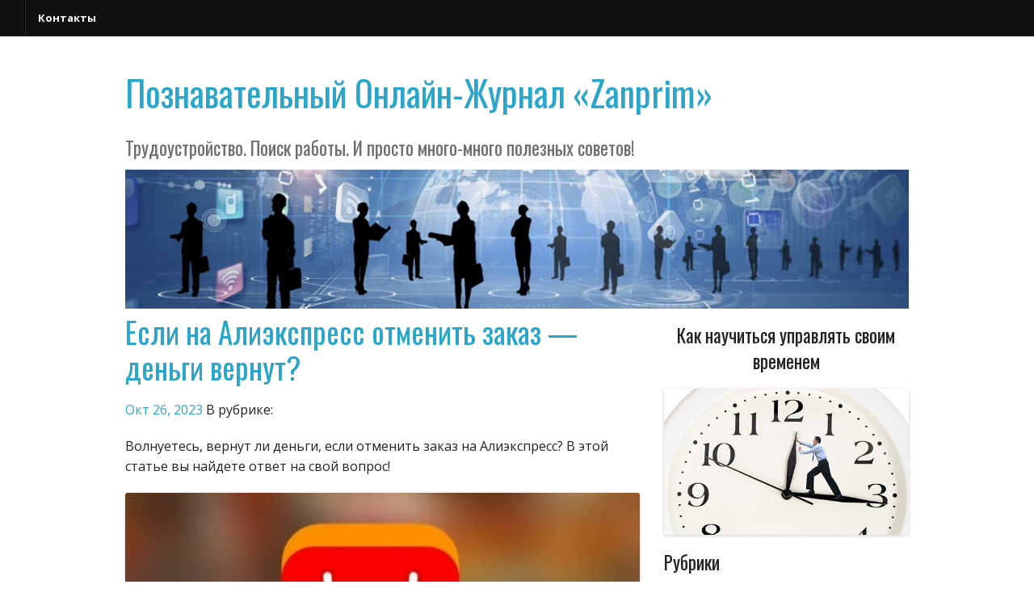

--- FILE ---
content_type: text/html; charset=UTF-8
request_url: http://www.zanprim.ru/
body_size: 7382
content:
<!doctype html>
<!-- paulirish.com/2008/conditional-stylesheets-vs-css-hacks-answer-neither/ -->
<!--[if lt IE 7]>
<html class="no-js lt-ie9 lt-ie8 lt-ie7" lang="ru-RU">
<![endif]-->
<!--[if IE 7]>
<html class="no-js lt-ie9 lt-ie8" lang="ru-RU">
<![endif]-->
<!--[if IE 8]>
<html class="no-js lt-ie9" lang="ru-RU">
<![endif]-->
<!--[if gt IE 8]>
<!--> <html class="no-js" lang="ru-RU">
<!--<![endif]-->
<head lang="ru-RU">
    <meta charset="UTF-8">
    <title>Познавательный Онлайн-Журнал «Zanprim» | Трудоустройство. Поиск работы. И просто много-много полезных советов!</title>
    <link rel="profile" href="http://gmpg.org/xfn/11" />
    <link rel="pingback" href="http://www.zanprim.ru/xmlrpc.php" />
    <!-- Mobile viewport optimized: j.mp/bplateviewport -->
    <meta name="viewport" content="width=device-width, initial-scale=1.0" />
    
<!-- All In One SEO Pack 3.7.1[-1,-1] -->
<meta name="description"  content="Волнуетесь, вернут ли деньги, если отменить заказ на Алиэкспресс? В этой статье вы найдете ответ на свой вопрос! Ранее я уже рассказывала о том, как отменить" />

<meta name="keywords"  content="возврат денег,защита заказа,ликбез" />
<link rel="next" href="http://www.zanprim.ru/page/2" />

<!-- All In One SEO Pack -->
<link rel='dns-prefetch' href='//fonts.googleapis.com' />
<link rel='dns-prefetch' href='//s.w.org' />
<link rel="alternate" type="application/rss+xml" title="Познавательный Онлайн-Журнал «Zanprim» &raquo; Лента" href="http://www.zanprim.ru/feed" />
<link rel="alternate" type="application/rss+xml" title="Познавательный Онлайн-Журнал «Zanprim» &raquo; Лента комментариев" href="http://www.zanprim.ru/comments/feed" />
		<script type="text/javascript">
			window._wpemojiSettings = {"baseUrl":"https:\/\/s.w.org\/images\/core\/emoji\/11\/72x72\/","ext":".png","svgUrl":"https:\/\/s.w.org\/images\/core\/emoji\/11\/svg\/","svgExt":".svg","source":{"concatemoji":"http:\/\/www.zanprim.ru\/wp-includes\/js\/wp-emoji-release.min.js?ver=9c998832df6550f6d2d47f698269ddc4"}};
			!function(e,a,t){var n,r,o,i=a.createElement("canvas"),p=i.getContext&&i.getContext("2d");function s(e,t){var a=String.fromCharCode;p.clearRect(0,0,i.width,i.height),p.fillText(a.apply(this,e),0,0);e=i.toDataURL();return p.clearRect(0,0,i.width,i.height),p.fillText(a.apply(this,t),0,0),e===i.toDataURL()}function c(e){var t=a.createElement("script");t.src=e,t.defer=t.type="text/javascript",a.getElementsByTagName("head")[0].appendChild(t)}for(o=Array("flag","emoji"),t.supports={everything:!0,everythingExceptFlag:!0},r=0;r<o.length;r++)t.supports[o[r]]=function(e){if(!p||!p.fillText)return!1;switch(p.textBaseline="top",p.font="600 32px Arial",e){case"flag":return s([55356,56826,55356,56819],[55356,56826,8203,55356,56819])?!1:!s([55356,57332,56128,56423,56128,56418,56128,56421,56128,56430,56128,56423,56128,56447],[55356,57332,8203,56128,56423,8203,56128,56418,8203,56128,56421,8203,56128,56430,8203,56128,56423,8203,56128,56447]);case"emoji":return!s([55358,56760,9792,65039],[55358,56760,8203,9792,65039])}return!1}(o[r]),t.supports.everything=t.supports.everything&&t.supports[o[r]],"flag"!==o[r]&&(t.supports.everythingExceptFlag=t.supports.everythingExceptFlag&&t.supports[o[r]]);t.supports.everythingExceptFlag=t.supports.everythingExceptFlag&&!t.supports.flag,t.DOMReady=!1,t.readyCallback=function(){t.DOMReady=!0},t.supports.everything||(n=function(){t.readyCallback()},a.addEventListener?(a.addEventListener("DOMContentLoaded",n,!1),e.addEventListener("load",n,!1)):(e.attachEvent("onload",n),a.attachEvent("onreadystatechange",function(){"complete"===a.readyState&&t.readyCallback()})),(n=t.source||{}).concatemoji?c(n.concatemoji):n.wpemoji&&n.twemoji&&(c(n.twemoji),c(n.wpemoji)))}(window,document,window._wpemojiSettings);
		</script>
		<style type="text/css">
img.wp-smiley,
img.emoji {
	display: inline !important;
	border: none !important;
	box-shadow: none !important;
	height: 1em !important;
	width: 1em !important;
	margin: 0 .07em !important;
	vertical-align: -0.1em !important;
	background: none !important;
	padding: 0 !important;
}
</style>
<link rel='stylesheet' id='foundation-css'  href='http://www.zanprim.ru/wp-content/themes/2zankj7850976/stylesheets/foundation.min.css?ver=2013-08-12' type='text/css' media='' />
<link rel='stylesheet' id='google-font-css'  href='http://fonts.googleapis.com/css?family=Oswald%7COpen+Sans%3A400%2C400italic%2C700%2C700italic&#038;ver=2013-08-12' type='text/css' media='' />
<link rel='stylesheet' id='narga-style-css'  href='http://www.zanprim.ru/wp-content/themes/2zankj7850976/style.css?ver=2013-08-12' type='text/css' media='all' />
<script type='text/javascript' src='http://www.zanprim.ru/wp-includes/js/jquery/jquery.js?ver=1.12.4'></script>
<script type='text/javascript' src='http://www.zanprim.ru/wp-includes/js/jquery/jquery-migrate.min.js?ver=1.4.1'></script>
<link rel='https://api.w.org/' href='http://www.zanprim.ru/wp-json/' />
<link rel="EditURI" type="application/rsd+xml" title="RSD" href="http://www.zanprim.ru/xmlrpc.php?rsd" />
<link rel="wlwmanifest" type="application/wlwmanifest+xml" href="http://www.zanprim.ru/wp-includes/wlwmanifest.xml" /> 

<script type="text/javascript">
	window._wp_rp_static_base_url = 'https://wprp.sovrn.com/static/';
	window._wp_rp_wp_ajax_url = "http://www.zanprim.ru/wp-admin/admin-ajax.php";
	window._wp_rp_plugin_version = '3.6.4';
	window._wp_rp_post_id = '948';
	window._wp_rp_num_rel_posts = '4';
	window._wp_rp_thumbnails = true;
	window._wp_rp_post_title = '%D0%95%D1%81%D0%BB%D0%B8+%D0%BD%D0%B0+%D0%90%D0%BB%D0%B8%D1%8D%D0%BA%D1%81%D0%BF%D1%80%D0%B5%D1%81%D1%81+%D0%BE%D1%82%D0%BC%D0%B5%D0%BD%D0%B8%D1%82%D1%8C+%D0%B7%D0%B0%D0%BA%D0%B0%D0%B7+%E2%80%94+%D0%B4%D0%B5%D0%BD%D1%8C%D0%B3%D0%B8+%D0%B2%D0%B5%D1%80%D0%BD%D1%83%D1%82%3F';
	window._wp_rp_post_tags = ['wm', 'alt', 'center'];
	window._wp_rp_promoted_content = true;
</script>
<link rel="stylesheet" href="http://www.zanprim.ru/wp-content/plugins/wordpress-23-related-posts-plugin/static/themes/twocolumns.css?version=3.6.4" />
</head>

<body class="home blog">


    <!-- ZURB Foundation Top Bar -->
    <div>
<div>
<nav role="navigation" class="top-bar">
<ul class="title-area show-for-small">
<li class="name"><h1><a href=""></a></h1></li>
<li class="toggle-topbar menu-icon"><a href="#"><span>Menu</span></a></li>
    </ul>
    <section class="top-bar-section">
    <!-- Left Nav Section --><ul id="menu-1" class="top-bar-menu left"><li class="divider"></li><li id="menu-item-284" class="menu-item menu-item-type-post_type menu-item-object-page menu-item-284"><a href="http://www.zanprim.ru/kontaktyi">Контакты</a></li>
</ul><!-- Right Nav Section --></section>
</nav>
</div>
</div>
    <!-- Header: include logo, top ads ... -->
    <header id="header" class="row site-header" role="banner">
            <div class="site-branding large-12 columns"><h1 class="site-title"><a href="http://www.zanprim.ru/" title="Познавательный Онлайн-Журнал «Zanprim»" rel="home">Познавательный Онлайн-Журнал «Zanprim»</a></h1>
            <h4 id="tagline" class="subheader site-description hide-for-small">Трудоустройство. Поиск работы. И просто много-много полезных советов!</h4><a href="http://www.zanprim.ru/"><img src="http://www.zanprim.ru/262/2018/12/2-header.jpg" class="header-image" width="2000" height="353" alt="" /></a></div>
            </header>    

    <!-- Main content area -->
    <section id="main" class="row" role="grid">
<!-- Row for main content area -->
    <div id="main-content" class="large-8 columns " role="content">












    
            <article id="post-948" class="post-948 page type-page status-publish hentry" role="article">
    <header>
                <h2 class="entry-title">
            <a href="http://www.zanprim.ru/esli-na-aliekspress-otmenit-zakaz-dengi-vernut" title="View Если на Алиэкспресс отменить заказ — деньги вернут?" rel="bookmark">Если на Алиэкспресс отменить заказ — деньги вернут?</a></h2>
             
               
        <p class="post-meta-data"><a href="http://www.zanprim.ru/esli-na-aliekspress-otmenit-zakaz-dengi-vernut" title="04:03" rel="bookmark"><time class="updated" datetime="2023-10-26T04:03:48+00:00">Окт 26, 2023</time></a> В рубрике: <span class="entry-categories"></span> 
            
            
            
            
            
            
            
            
            
            </p>    </header>
    <section class="entry-content">

        
<p>Волнуетесь, вернут ли деньги, если отменить заказ на Алиэкспресс? В этой статье вы найдете ответ на свой вопрос!</p>
<p style="text-align: center;"><img class="size-full wp-image-949 aligncenter" src="http://www.zanprim.ru/262/2021/03/na-aliekspress-otmenit-zakaz-dengi-vernut.jpg" alt="Если на Алиэкспресс отменить заказ - деньги вернут?" width="662" height="324" /></p>
<p>Ранее я уже рассказывала о том, как отменить заказ на Алиэкспресс до оплаты и после нее. И если вы не успели оплатить заказ, то все в &hellip;</p>
 
    </section>
 
    <footer>
   
           
            </footer>
</article>
        <article id="post-984" class="post-984 post type-post status-publish format-standard hentry category-1" role="article">
    <header>
                <h2 class="entry-title">
            <a href="http://www.zanprim.ru/chto-oznachayut-statusy-zakazov-na-aliekspress.html" title="View Что означают статусы заказов на Алиэкспресс?" rel="bookmark">Что означают статусы заказов на Алиэкспресс?</a></h2>
             
               
        <p class="post-meta-data"><a href="http://www.zanprim.ru/chto-oznachayut-statusy-zakazov-na-aliekspress.html" title="03:36" rel="bookmark"><time class="updated" datetime="2022-08-27T03:36:00+00:00">Авг 27, 2022</time></a> В рубрике: <span class="entry-categories"><a href="http://www.zanprim.ru/46" rel="category tag">Полезные знания</a></span> 
            
            
            
            
            
            
            
            
            
            </p>    </header>
    <section class="entry-content">

        
<p><img class="size-full wp-image-985 aligncenter" src="http://www.zanprim.ru/262/2021/03/zykazov-na-aliekspress.jpg" alt="Что означают статусы заказов на Алиэкспресс?" width="662" height="414" /></p>
<blockquote><p>Хотите узнать, что означают статусы заказов на Алиэкспресс? В этой статье вы найдете ответы на свои вопросы!</p></blockquote>
<p>&nbsp;</p>
Статусы заказов на Алиэкспресс — описание и расшифровка
<p>Иногда мне задают вопросы относительно того, что означают заказов на Алиэкспресс и чего от них следует ожидать. Хочу &hellip;</p>
 
    </section>
 
    <footer>
   
           
            </footer>
</article>
        <article id="post-556" class="post-556 post type-post status-publish format-standard hentry category-1" role="article">
    <header>
                <h2 class="entry-title">
            <a href="http://www.zanprim.ru/ruchnaya-lentochnaya-shlifmashinka-dlya-obrabotki-drevesiny.html" title="View Что нужно знать при выборе ручной ленточной шлифмашинки для обработки древесины?" rel="bookmark">Что нужно знать при выборе ручной ленточной шлифмашинки для обработки древесины?</a></h2>
             
               
        <p class="post-meta-data"><a href="http://www.zanprim.ru/ruchnaya-lentochnaya-shlifmashinka-dlya-obrabotki-drevesiny.html" title="03:36" rel="bookmark"><time class="updated" datetime="2022-08-24T03:36:55+00:00">Авг 24, 2022</time></a> В рубрике: <span class="entry-categories"><a href="http://www.zanprim.ru/46" rel="category tag">Полезные знания</a></span> 
            
            
            
            
            
            
            
            
            
            </p>    </header>
    <section class="entry-content">

        
<p><img class="aligncenter" src="http://www.zanprim.ru/262/2020/01/7fb770f34c796f7501d3cf0f0dc39075_l-1.jpg" alt="ручная ленточная шлифмашинка для обработки древесины" /></p>
<p>Для быстрой обработки поверхностей применяются ленточные шлифовальные машинки.</p>
<p>Они имеют высокую производительность съема поверхностного слоя, из-за чего возможен сильный нагрев поверхности детали. При обработке деталей, чувствительных к нагреву, желательно применять шлифовальные машинки с электронной регулировкой числа оборотов. При использовании шлифовальной машинки для реставрационных работ &hellip;</p>
 
    </section>
 
    <footer>
   
           
            </footer>
</article>
        <article id="post-996" class="post-996 post type-post status-publish format-standard hentry category-1" role="article">
    <header>
                <h2 class="entry-title">
            <a href="http://www.zanprim.ru/pochemu-u-posylki-s-aliekspress-trek-nomer-bez-bukv.html" title="View Почему у посылки с Алиэкспресс трек номер без букв?" rel="bookmark">Почему у посылки с Алиэкспресс трек номер без букв?</a></h2>
             
               
        <p class="post-meta-data"><a href="http://www.zanprim.ru/pochemu-u-posylki-s-aliekspress-trek-nomer-bez-bukv.html" title="04:34" rel="bookmark"><time class="updated" datetime="2022-08-06T04:34:26+00:00">Авг 6, 2022</time></a> В рубрике: <span class="entry-categories"><a href="http://www.zanprim.ru/46" rel="category tag">Полезные знания</a></span> 
            
            
            
            
            
            
            
            
            
            </p>    </header>
    <section class="entry-content">

        
<blockquote><p>Продавец предоставил вам на Алиэкспресс трек номер без букв? Узнайте, что это значит и к чему следует готовиться.</p></blockquote>
<p><img class="size-full wp-image-997 aligncenter" src="http://www.zanprim.ru/262/2021/03/u-posylki-s-aliekspress-trek-nomer-bez-bukv.jpg" alt="Почему у посылки с Алиэкспресс трек номер без букв?" width="662" height="364" /></p>
Трек номер без букв — способ сэкономить на пересылке
<p>Да-да, именно этим руководствуются продавцы, которые действительно отправляют товар, но при этом предоставляют вам в рамках переписки &hellip;</p>
 
    </section>
 
    <footer>
   
           
            </footer>
</article>
        <article id="post-521" class="post-521 post type-post status-publish format-standard hentry category-1" role="article">
    <header>
                <h2 class="entry-title">
            <a href="http://www.zanprim.ru/kak-samomu-vylozhit-kirpichnuyu-dorozhku-k-domu.html" title="View Как самому выложить кирпичную дорожку к дому?" rel="bookmark">Как самому выложить кирпичную дорожку к дому?</a></h2>
             
               
        <p class="post-meta-data"><a href="http://www.zanprim.ru/kak-samomu-vylozhit-kirpichnuyu-dorozhku-k-domu.html" title="05:00" rel="bookmark"><time class="updated" datetime="2022-08-04T05:00:09+00:00">Авг 4, 2022</time></a> В рубрике: <span class="entry-categories"><a href="http://www.zanprim.ru/46" rel="category tag">Полезные знания</a></span> 
            
            
            
            
            
            
            
            
            
            </p>    </header>
    <section class="entry-content">

        
<p>Мнение о хозяевах скрадывается еще на подходах к дому. Создайте особую мощеную дорожку, которая ведет к главному входу вашего жилища.</p>
<p><img class="aligncenter" src="http://www.zanprim.ru/262/2019/12/464b3f74fd6601955ccb022f610c3111_l-1.jpg" alt="как самому выложить кирпичную дорожку к дому" /></p>
Моделирование дорожки и выкапывание
<p>Определите длину и ширину будущей дорожки. Создайте модель из кирпичей. Постарайтесь спланировать размеры таким образом, чтобы ограничить количество использования кусков &hellip;</p>
 
    </section>
 
    <footer>
   
           
            </footer>
</article>
            <nav id="post-nav" class="columns"><ul class='pagination'>
	<li><span aria-current='page' class='page-numbers current'>1</span></li>
	<li><a class='page-numbers' href='http://www.zanprim.ru/page/2'>2</a></li>
	<li><a class='page-numbers' href='http://www.zanprim.ru/page/3'>3</a></li>
	<li><a class='page-numbers' href='http://www.zanprim.ru/page/4'>4</a></li>
	<li><a class='page-numbers' href='http://www.zanprim.ru/page/5'>5</a></li>
	<li><a class='page-numbers' href='http://www.zanprim.ru/page/6'>6</a></li>
	<li><span class="page-numbers dots">&hellip;</span></li>
	<li><a class='page-numbers' href='http://www.zanprim.ru/page/56'>56</a></li>
	<li class="arrow"><a href="http://www.zanprim.ru/page/2">Следующая &raquo;</a></li>
</ul>
</nav></div><!-- End Content row -->

<!-- sidebar -->
<aside id="sidebar" class="large-4 columns" role="complementary">
    <article id="phpeverywherewidget-3" class="widget phpeverywherewidget"><h4 class="widget-title"> </h4><p> <a href="http://www.zanprim.ru/kak-nauchitsya-upravlyat-svoim-vremenem.html" ></p>
<p style="text-align: center;"><h4 class="post-title" style="text-align: center;"><span>Как научиться управлять своим временем</span></h4></p>
<p><img class="alignnone wp-image-342" src="http://www.zanprim.ru/262/2018/11/upravlenie-vremenem-kak-pravilno-upravlyat-svoim-vremenem.jpg" alt="Как научиться управлять своим временем" width="320" height="192" /><br />
</a></p></article><article id="categories-3" class="widget widget_categories"><h4 class="widget-title">Рубрики</h4>		<ul>
	<li class="cat-item cat-item-2"><a href="http://www.zanprim.ru/vazhnyie-sovetyi" >Важные советы</a>
</li>
	<li class="cat-item cat-item-9"><a href="http://www.zanprim.ru/zarabotok-v-seti" >Заработок в сети</a>
</li>
	<li class="cat-item cat-item-3"><a href="http://www.zanprim.ru/interesnyie-faktyi" >Интересные факты</a>
</li>
	<li class="cat-item cat-item-6"><a href="http://www.zanprim.ru/kak-stat-bolee-uspeshnyim" >Как стать более успешным</a>
</li>
	<li class="cat-item cat-item-7"><a href="http://www.zanprim.ru/poisk-rabotyi-i-sobesedovanie" >Поиск работы и собеседование</a>
</li>
	<li class="cat-item cat-item-1"><a href="http://www.zanprim.ru/46" >Полезные знания</a>
</li>
	<li class="cat-item cat-item-4"><a href="http://www.zanprim.ru/pro-zdorove" >Про здоровье</a>
</li>
	<li class="cat-item cat-item-5"><a href="http://www.zanprim.ru/rabota" >Работа</a>
</li>
		</ul>
</article><article id="phpeverywherewidget-2" class="widget phpeverywherewidget"><h4 class="widget-title"> </h4><p> <a href="http://www.zanprim.ru/kak-effektivno-povyisit-produktivnost-truda.html" ></p>
<p style="text-align: center;"><h4 class="post-title" style="text-align: center;"><span> Как эффективно повысить продуктивность труда</span></h4></p>
<p><img class="size-full wp-image-344 aligncenter" src="http://www.zanprim.ru/262/2018/10/Kak-e&#96;ffektivno-povyisit-produktivnost-truda.jpg" alt="Как эффективно повысить продуктивность труда" width="320" height="196" /><br />
</a></p></article>		<article id="recent-posts-2" class="widget widget_recent_entries">		<h4 class="widget-title">Свежие записи</h4>		<ul>
											<li>
					<a href="http://www.zanprim.ru/esli-na-aliekspress-otmenit-zakaz-dengi-vernut">Если на Алиэкспресс отменить заказ — деньги вернут?</a>
									</li>
											<li>
					<a href="http://www.zanprim.ru/chto-oznachayut-statusy-zakazov-na-aliekspress.html">Что означают статусы заказов на Алиэкспресс?</a>
									</li>
											<li>
					<a href="http://www.zanprim.ru/ruchnaya-lentochnaya-shlifmashinka-dlya-obrabotki-drevesiny.html">Что нужно знать при выборе ручной ленточной шлифмашинки для обработки древесины?</a>
									</li>
											<li>
					<a href="http://www.zanprim.ru/pochemu-u-posylki-s-aliekspress-trek-nomer-bez-bukv.html">Почему у посылки с Алиэкспресс трек номер без букв?</a>
									</li>
											<li>
					<a href="http://www.zanprim.ru/kak-samomu-vylozhit-kirpichnuyu-dorozhku-k-domu.html">Как самому выложить кирпичную дорожку к дому?</a>
									</li>
											<li>
					<a href="http://www.zanprim.ru/na-aliekspress-ne-otpravlyayut-tovar-chto-delat.html">На Алиэкспресс не отправляют товар: что делать?</a>
									</li>
					</ul>
		</article><article id="search-4" class="widget widget_search"><h4 class="widget-title">Поиск</h4><form role="search" method="get" id="searchform" action="http://www.zanprim.ru/">
    <div class="row collapse">
        <label class="hide" for="s">Search for:</label>
        <div class="large-9 small-9 column">
            <input type="text" class="input-text" value="" name="s" placeholder="Search...">
        </div>
        <div class="large-3 small-3 column">
            <input type="submit" id="searchsubmit" value="Search" class="button expand postfix">
        </div>
    </div>
</form>
</article><article id="phpeverywherewidget-4" class="widget phpeverywherewidget"><h4 class="widget-title"> </h4><a href="http://zanprim.ru/tszn-partizansk/ryinok-truda.html">Рынок труда </a>
<p> <a href="http://www.zanprim.ru/kak-izbezhat-konflikta-na-rabote" ></p>
<p><img class="size-full wp-image-310 aligncenter" src="http://www.zanprim.ru/262/2018/12/Kak-izbezhat-konflikta-na-rabote.png" alt="Как избежать конфликта на работе" width="320" height="150" /><br />
</a></p>
</article><article id="phpeverywherewidget-7" class="widget phpeverywherewidget"><h4 class="widget-title"> </h4><script type="text/javascript">
<!--
var _acic={dataProvider:10};(function(){var e=document.createElement("script");e.type="text/javascript";e.async=true;e.src="//www.acint.net/aci.js";var t=document.getElementsByTagName("script")[0];t.parentNode.insertBefore(e,t)})()
//-->
</script></article></aside>
<!-- /sidebar -->


<!-- End row for main content area -->
    </section>

    <!-- Footer area -->
    <footer role="contentinfo" class="row">
    <div id="footer-widgets" class="footer-info hide-for-small">
        <div class="colophon">
    <hr />
       




        <div class="large-6 columns hide-for-medium">
        <dl class="sub-nav right"><dd class="menu-item menu-item-type-post_type menu-item-object-page menu-item-284"><a href="http://www.zanprim.ru/kontaktyi">Контакты</a></dd>
</dl>        </div>
    </div>
    </div>
    </footer>
<a href="http://www.zanprim.ru/" title="Познавательный Онлайн-Журнал «Zanprim»" rel="home">
					Познавательный Онлайн-Журнал «Zanprim»	</a>
 2022 <a href=" http://www.zanprim.ru/sitemap.xml "> zanprim.ru </a> 
</br>
</br>
<strong> При использовании статей с сайта оставляйте, пожалуйста, обратную ссылку на наш ресурс.</strong>
<!-- Check for Zepto support, load jQuery if necessary -->
            <script type="text/javascript">
document.write('<script src=http://www.zanprim.ru/wp-content/themes/2zankj7850976/javascripts/vendor/'
+ ('__proto__' in {} ? 'zepto' : 'jquery')
+ '.min.js><\/script>');
        </script><script type='text/javascript' src='http://www.zanprim.ru/wp-content/themes/2zankj7850976/javascripts/vendor/custom.modernizr.js?ver=2.6.2'></script>
<script type='text/javascript' src='http://www.zanprim.ru/wp-content/themes/2zankj7850976/javascripts/foundation.min.js?ver=4.3.1'></script>
<script type='text/javascript' src='http://www.zanprim.ru/wp-content/themes/2zankj7850976/javascripts/narga.js?ver=1.3.3'></script>
<script type='text/javascript' src='http://www.zanprim.ru/wp-includes/js/wp-embed.min.js?ver=9c998832df6550f6d2d47f698269ddc4'></script>
</body>
</html>



--- FILE ---
content_type: text/css
request_url: http://www.zanprim.ru/wp-content/themes/2zankj7850976/style.css?ver=2013-08-12
body_size: 3852
content:
/*
Theme Name:     NARGA
Theme URI:      http://www.narga.net/narga-core/
Description:    <strong>NARGA</strong> is a versatile HTML5 responsive WordPress theme using on <em>ZURB's Foundation CSS</em>, a powerful tool for building prototypes on any kind of devices. NARGA is <strong>starter theme</strong> that supports child-theme so it'll help you do amazing things faster & easier than ever before. It is a magazine theme with minimalistic style. Suitable for any niche, especially for news or magazine sites. Along with the elegant design the theme is easily customizable with numerous theme options through Theme Customization. Crafted by <a href="http://www.narga.net/" title="NARGA - Ideas and Inspiration">NARGA.NET</a>. Twitter  <a href="http://twitter.com/narga" title="Follow Narga on Twitter"">@narga</a> View <a href="http://demo.narga.net/" title="NARGA Demo">NARGA Demo</a>
Version:        1.6
Tags:           two-columns, blue, flexible-width, featured-image-header, featured-images, full-width-template, theme-options, threaded-comments, translation-ready, left-sidebar, right-sidebar, custom-background, custom-colors, custom-header, post-formats, sticky-post

Author:         Nguyễn Đình Quân
Author URI:     http://www.narga.net/

Text Domain:    narga

License:        GNU General Public License v2.0
License URI:    http://www.gnu.org/licenses/gpl-2.0.html
NARGA WordPress Theme, Copyright 2013 NARGA.NET
NARGA is distributed under the terms of the GNU GPL
*/

/**
 * Table of Contents:
 *
 * 1.0 - Global
 *   1.1 - Clearing Float
 * 2.0 - Header
 *   2.1 - Top Bar Search Form
 * 3.0 - Main Content
 *   3.1 - WordPress Images Adjustments 
 *   3.2 - Label Adjustment
 *   3.3 - Post, Images Navigation
 *   3.4 - Assistive text
 *   3.5 - Post Formats
 * 4.0 - Sidebar Adjustment
 * 5.0 - Comment Adjustment
 *   5.1 - Recent comments style
 * 6.0 - Adjust Pagination
 * 7.0 - Footer
*/

/* 1.0 Global */
body {
    font-family: "Open Sans", Helvetica Neue, Helvetica, Arial, sans-serif;
    background: none repeat scroll 0% 0% transparent;
    word-wrap: break-all !important;
    -ms-word-break:break-all !important;
    -ms-word-wrap: break-word !important;
    -moz-hyphens: auto;
    -webkit-hyphens: auto;
    -ms-hyphens: auto;
    hyphens: auto;
}

.size-auto, 
.size-full,
.size-large,
.size-medium,
.size-thumbnail {
	max-width: 100%;
	height: auto;
}

h1, h2, h3, h4, h5, h6 {
    font-family: 'Oswald', Helvetica, Arial, sans-serif;
    font-weight: 300;
}

sup, sub {
	font-size: 10px;
	height: 0;
	line-height: 1;
	position: relative;
	vertical-align: baseline;
}
sup {
	bottom: 1ex;
}
sub {
	top: .5ex;
}
abbr, acronym, dfn {
	cursor: help;
	border-bottom: 1px dotted #e6e6e6;
}
pre {
	overflow: auto;
	line-height: 1.7;
}

/* 1.1. Clearing Float */
.clearfix:after { 
  content: "."; 
  display: block; 
  height: 0; 
  clear: both; 
  visibility: hidden; 
}

.clearfix { 
  display: inline-block;  
}

* html .clearfix {  
  height: 1%;  
} /* Hides from IE-mac \*/

.clearfix {  
  display: block;  
}

/* 2.0 Header */

/*  2.1 Top Bar Search Form */
form.search-form input[type=text] {
    font-size: 12px;
    height: 28px;
    width: 72px;
    float: right;
    background: #FFF url(images/icon-search.png) no-repeat 5px 9px;
    padding: 8px 10px 8px 18px;
    color: #5da423;
}

form.search-form input#s:focus {
    width: 150px;
}

/* 3.0 Main Content */
/* Orbit Caption Text color */
.orbit-caption h3 a {
    color: rgb(223, 223, 223);
}

/* Breadcrumbs text break */
ul.breadcrumbs li {
    word-wrap: break-all !important;
    -ms-word-break:break-all !important;
    -ms-word-wrap: break-word !important;
    -moz-hyphens: auto;
    -webkit-hyphens: auto;
   -moz-hyphens: auto;
    -ms-hyphens: auto;
    hyphens: auto;
}

.entry-content ul li, .entry-content ol li {
    list-style-position: inside;
}

.entry-title {
	line-height: 1.2;
	font-weight: normal;
}

.entry-content {
    padding-bottom: 22px;
}

.post-author {
    padding: 22px 0;
    min-height: 200px;
}

/* 3.1 WordPress Images Adjustments */
/* Add Align position for images and figures */
.alignright {
    float: right;
    margin: 0 0 18px 18px;
}

.alignleft {
    float: left;
    margin: 0 18px 0 18px;
}

.aligncenter {
    display: block;
    margin: 18px auto;
}

.alignnone {
    float:none;
    margin:0;
}

/* Add HTML5 Class for Images */
figure.wp-caption {
    background-color: #e9e9e9;
    padding: 4px;
    line-height: 20px;
    border: 1px solid rgb(221, 221, 221);
    border-radius: 4px 4px 4px 4px;
    box-shadow: 0px 1px 3px rgba(0, 0, 0, 0.055);
    transition: all 0.2s ease-in-out 0s;
    max-width: 100%;
}

figure.wp-caption:hover {
    background-color: rgba(255,255,255,0.6);
    box-shadow: 0px 1px 0px rgba(0,0,0,0.15);
}

figcaption.wp-caption-text {
    padding: 8px 10px;
    line-height: 18px;
    color: #555;
}

/* Gallery Adjustments */
.gallery-caption {
    font-style: italic;
    font-size: .857142857rem;
    line-height: 2;
    color: #757575;
}

.gallery-item a,.gallery-caption {
    width: 90%;
}

.gallery-item a {
    display: block;
}

.gallery-caption a {
    display: inline;
}

.gallery-columns-1 .gallery-item a {
    max-width: 100%;
    width: auto;
}

.gallery .gallery-icon img {
    height: auto;
    max-width: 90%;
    padding: 5%;
}

.gallery-columns-1 .gallery-icon img {
    padding: 3%;
}
/* Add fancy borders to all WordPress-added images but not things like badges and icons and the like */
.entry-content img,.comment-content img,.widget img, .author-avatar img, img.wp-post-image, img.avatar {
    border-radius: 3px;
    box-shadow: 0 1px 4px rgba(0,0,0,0.2);
}

/* Responsive images */
.entry-content img,
.comment-content img,
.widget img {
    max-width: 100%;
 /* Fluid images for posts, comments, and widgets */;
}

img[class*="align"],
img[class*="wp-image-"],
img[class*="attachment-"] {
    height: auto;
 /* Make sure images with WordPress-added height and width attributes are scaled correctly */;
}

img.size-full,
img.size-large,
img.header-image,
img.wp-post-image {
    max-width: 100%;
    height: auto;
 /* Make sure images with WordPress-added height and width attributes are scaled correctly */;
}

img.no-border {
    box-shadow: none !important;
}

audio,
canvas,
video {
	display: inline-block;
}

audio:not([controls]) {
	display: none;
}

/* 3.2 Label Adjustment */
.tags a {color:#fff;font-weight:normal;}

/* 3.3 Post, Images Navigation */
section#main nav {
	clear: both;
	line-height: 2;
	overflow: hidden;
}
#nav-above {
	padding: 24px 0;
	padding: 1.714285714rem 0;
}
#nav-above {
	display: none;
}
.paged #nav-above {
	display: block;
}
.nav-previous,
.previous-image {
    float: left;
    width: 50%;
}

.nav-next,
.next-image {
    float: right;
    text-align: right;
    width: 50%;
}

.nav-single + .comments-area,
#comment-nav-above {
    margin: 48px 0;
    margin: 3.428571429rem 0;
}

/* 3.4 Assistive text */
.assistive-text {
    position: absolute !important;
    clip: rect(1px, 1px, 1px, 1px);
}

/* 3.5 Post formats */
footer p.post-meta-data {
    font-size: 13px;
    font-style: italic;
}

/* Sticky posts */
.sticky {;
}

.sticky-entry {
    padding: 0 18px;
}

/* Image posts */
article.format-image header h2 {
    text-align: center;
}

/* Link posts */
article.format-link .link-post-title, article.format-quote .quote-post-title, article.format-status .status-post-title {
    font-style: italic;
    font-weight: bold;
    text-transform: uppercase;
}

article.format-link a.link-post-title:hover, article.format-quote a.quote-post-title:hover, article.format-status a.status-post-title:hover {
    color: #FFFF99;
}

article.format-link .entry-content {
    text-align: left;
}

article.format-link .entry-content a {
    font-size: 23px;
}

/* Quote posts */

/* Status posts */
.format-status header hgroup {
    display: inline-block;
}

.format-status header h2 {
    font-size: 17px;
}

.format-status header h3 {
    font-size: 14px;
}

.format-status header img {
    float: left;
    margin: 6px 10px 0 0;
}


/* Aside post format */
article.format-aside .aside {
    padding: 18px;
    display: block;
    background: none repeat scroll 0% 0% rgb(210, 224, 249);
    border-left: 22px solid rgb(39, 149, 182);
}

article.format-aside p {
    color: #4a5466;
}

article.format-aside blockquote:last-child,article.format-aside p:last-child {
    margin-bottom: 0;
}

/* 4.0 Sidebar Adjustment */
div.textwidget {
    line-height: 1.6;
    margin-bottom: 1.25em;
}

aside#sidebar p {
    font-size: 14px;
    font-size: 0.875rem;
    font-size: 0.875em;
    margin-bottom: 1.25em;
}

article.widget ul li {
    list-style-position: inside;
    list-style-image:url('images/bullet.png');
}

/* Text meant only for screen readers */
.screen-reader-text {
     position: absolute;
     left: -9000px;
}

/* 5.0 Comment Adjustment */
.commentlist .pingback {
	margin-bottom: 22px;
	margin-bottom: 2.2rem;
}
.commentlist .vcard {border:none; width:100%; margin:0}

.commentlist > li.comment, .children > li.comment {
    position: relative;
    width: auto;
    list-style-type: none;
}

.commentlist li.pingback {
    font-size: 90%;
    list-style-type: none;
}

.commentlist li:last-child {
    margin-bottom: 0;
}

.commentlist li.bypostauthor {}

.commentlist article {
    border-bottom: 1px solid rgb(237, 237, 237);
    padding-bottom: 22px;
    margin-bottom: 22px;
}

.commentlist article header {
    border-bottom: 1px solid rgb(237, 237, 237);
}

.commentlist cite.fn {
	font-style: normal;
	font-size: 15px;
    display: block;
}

.commentlist time {
    font-size: 11px;
}

.commentlist img.avatar {
    border: 1px solid #ddd;
    background-color: #f3f3f3;
    padding: 2px;
    width:64px;
    height:64px;
    float:right;
}
section.comment {
    padding: 0.625em 0.75em;
}
a.comment-del-link, a.comment-spam-link, a.comment-edit-link, a.comment-reply-link {
	font-size: 13px;
    padding-right: 10px;
    margin: 0 3px 5px 0;
}

section.comment div.notice {
    float: right;
    color: red;
}

#respond {
    clear:both;
}

#respond textarea {
    height: 150px;
}

/* Submit button based on Foundation button */
#submit {
    width: auto;
    display: inline-block;
    font-family: inherit;
    font-size: 14px;
    font-weight: bold;
    line-height: 1;
    margin: 0;
    outline: none;
    padding: 5px 15px;
}

/* 5.1 Recent comments style */
.recentcomments a {
    display: inline !important;
    padding: 0 !important;
    margin: 0 !important;
} 

/* 6.0  Adjust Foundation 3 Pagination Style for WordPress */ 
ul.pagination li span.current, .page-numbers .current {
    background: #2ba6cb;
    color: #fff;
    font-weight: bold;
    cursor: default;
    display: block;
    padding: 1px 7px;
}

/* 7.0 Footer */
/* WP Calendar Widget */
article.widget_calendar {
    padding:0;
}



--- FILE ---
content_type: application/javascript
request_url: http://www.zanprim.ru/wp-content/themes/2zankj7850976/javascripts/narga.js?ver=1.3.3
body_size: 1317
content:
/*
 *  Narga Functions
 *	Copyright (C) 2013 Dinh Quan Nguyen a.k.a Narga <dinhquan (at) narga (dot) net>, NARGA - http://www.narga.net
 *	Free to use under GPL: http://www.opensource.org/licenses/gpl-license.php
 */

/* <![CDATA[ */
//  Quick Reply for Threaded Comments
addComment={moveForm:function(d,f,i,c){var m=this,a,h=m.I(d),b=m.I(i),l=m.I("cancel-comment-reply-link"),j=m.I("comment_parent"),k=m.I("comment_post_ID");if(!h||!b||!l||!j){return}m.respondId=i;c=c||false;if(!m.I("wp-temp-form-div")){a=document.createElement("div");a.id="wp-temp-form-div";a.style.display="none";b.parentNode.insertBefore(a,b)}h.parentNode.insertBefore(b,h.nextSibling);if(k&&c){k.value=c}j.value=f;l.style.display="";l.onclick=function(){var n=addComment,e=n.I("wp-temp-form-div"),o=n.I(n.respondId);if(!e||!o){return}n.I("comment_parent").value="0";e.parentNode.insertBefore(o,e);e.parentNode.removeChild(e);this.style.display="none";this.onclick=null;return false};try{m.I("comment").focus()}catch(g){}return false},I:function(a){return document.getElementById(a)}};

jQuery(document).foundation();

jQuery(".section").mouseenter(function() {
    jQuery(this).toggleClass("active");
}).mouseleave(function() {
    jQuery(this).removeClass("active");
      return false; // Prevents further propagation of event
});
/* ]]> */
